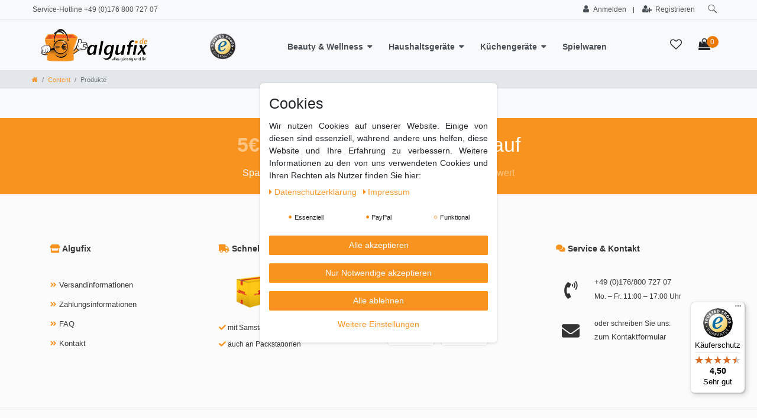

--- FILE ---
content_type: text/javascript
request_url: https://widgets.trustedshops.com/js/X3C851E3EAE6E87316F4F18A4049913A3.js
body_size: 1305
content:
((e,t)=>{const a={shopInfo:{tsId:"X3C851E3EAE6E87316F4F18A4049913A3",name:"algufix.de",url:"algufix.de",language:"de",targetMarket:"DEU",ratingVariant:"WIDGET",eTrustedIds:{accountId:"acc-fe548ee6-f446-4f55-af79-78aa76440569",channelId:"chl-1bc461fd-e7cd-4851-ab2b-89bf57ceebc9"},buyerProtection:{certificateType:"CLASSIC",certificateState:"PRODUCTION",mainProtectionCurrency:"EUR",classicProtectionAmount:100,maxProtectionDuration:30,plusProtectionAmount:2e4,basicProtectionAmount:100,firstCertified:"2012-07-19 00:00:00"},reviewSystem:{rating:{averageRating:4.5,averageRatingCount:8,overallRatingCount:265,distribution:{oneStar:0,twoStars:1,threeStars:0,fourStars:1,fiveStars:6}},reviews:[{average:5,buyerStatement:"Unkomplizierte Bestellung und schnelle Lieferung",rawChangeDate:"2026-01-10T10:31:24.000Z",changeDate:"10.1.2026",transactionDate:"3.1.2026"},{average:5,buyerStatement:"Schnelle Lieferung.Danke",rawChangeDate:"2025-12-11T21:57:52.000Z",changeDate:"11.12.2025",transactionDate:"24.11.2025"},{average:5,rawChangeDate:"2025-11-08T13:19:44.000Z",changeDate:"8.11.2025",transactionDate:"29.10.2025"}]},features:["GUARANTEE_RECOG_CLASSIC_INTEGRATION","SHOP_CONSUMER_MEMBERSHIP","DISABLE_REVIEWREQUEST_SENDING","MARS_EVENTS","MARS_REVIEWS","MARS_PUBLIC_QUESTIONNAIRE","MARS_QUESTIONNAIRE"],consentManagementType:"OFF",urls:{profileUrl:"https://www.trustedshops.de/bewertung/info_X3C851E3EAE6E87316F4F18A4049913A3.html",profileUrlLegalSection:"https://www.trustedshops.de/bewertung/info_X3C851E3EAE6E87316F4F18A4049913A3.html#legal-info",reviewLegalUrl:"https://help.etrusted.com/hc/de/articles/23970864566162"},contractStartDate:"2012-04-02 00:00:00",shopkeeper:{name:"Bernd Zinkel",street:"Ivo-Beucker-Str. 23",country:"DE",city:"Düsseldorf",zip:"40237"},displayVariant:"full",variant:"full",twoLetterCountryCode:"DE"},"process.env":{STAGE:"prod"},externalConfig:{trustbadgeScriptUrl:"https://widgets.trustedshops.com/assets/trustbadge.js",cdnDomain:"widgets.trustedshops.com"},elementIdSuffix:"-98e3dadd90eb493088abdc5597a70810",buildTimestamp:"2026-01-21T05:17:01.759Z",buildStage:"prod"},r=a=>{const{trustbadgeScriptUrl:r}=a.externalConfig;let n=t.querySelector(`script[src="${r}"]`);n&&t.body.removeChild(n),n=t.createElement("script"),n.src=r,n.charset="utf-8",n.setAttribute("data-type","trustbadge-business-logic"),n.onerror=()=>{throw new Error(`The Trustbadge script could not be loaded from ${r}. Have you maybe selected an invalid TSID?`)},n.onload=()=>{e.trustbadge?.load(a)},t.body.appendChild(n)};"complete"===t.readyState?r(a):e.addEventListener("load",(()=>{r(a)}))})(window,document);